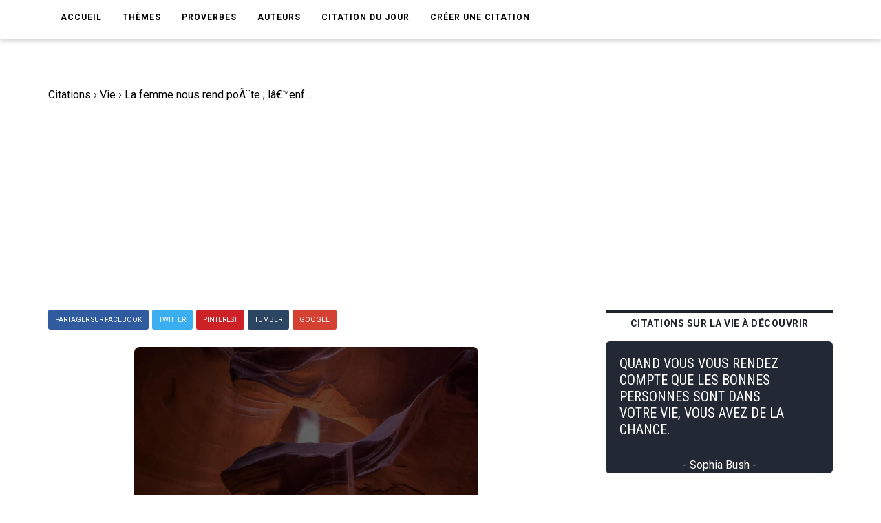

--- FILE ---
content_type: text/html; charset=UTF-8
request_url: https://www.ma-citation.com/citation/vie/femme-nous-rend-poete-l-enfant-38915.html
body_size: 7079
content:
<!DOCTYPE html>
<html lang="fr">

<head>
	<link rel="canonical" href="https://www.ma-citation.com/citation/vie/femme-nous-rend-poete-l-enfant-38915.html" />
	<meta http-equiv="Content-Type" content="text/html; charset=utf-8" />
<meta name="viewport" content="width=device-width, initial-scale=1.0">
<meta http-equiv="X-UA-Compatible" content="IE=edge">
<title>La femme nous rend poÃ¨te ; lâ€™enfant nous rend philosophe. Malcolm de Chazal. | Ma-Citation.com</title>
<meta name="description" content="La femme nous rend poÃ¨te ; lâ€™enfant nous rend philosophe. - Citation de Malcolm de Chazal sur la vie.">
<meta name="keywords" content="">
<meta name="author" content="Ma-Citation.com">
<meta property="og:type" content="website" />
<meta property="og:image" content="https://ma-citation.com/images/citation/femme-nous-rend-poete-l-enfant.jpg" />
<meta property="og:image:type" content="image/jpeg" />
<meta property="og:url" content="https://www.ma-citation.com/citation/vie/femme-nous-rend-poete-l-enfant-38915.html" />
  <meta property="og:image:width" content="2000" />
  <meta property="og:image:height" content="2000" />
<meta property="og:title" content="La femme nous rend poÃ¨te ; lâ€™enfant nous rend philosophe. Malcolm de Chazal. | Ma-Citation.com" />
<meta property="og:description" content="⚠️➡️ Cliquez-ici pour lire plus de citations" />
<meta property="og:type" content="website" />
<meta property="og:site_name" content="Ma Citation">
<meta property="fb:app_id" content="274007270196230" />

<link rel="apple-touch-icon" sizes="57x57" href="/icon/apple-icon-57x57.png">
<link rel="apple-touch-icon" sizes="60x60" href="/icon/apple-icon-60x60.png">
<link rel="apple-touch-icon" sizes="72x72" href="/icon/apple-icon-72x72.png">
<link rel="apple-touch-icon" sizes="76x76" href="/icon/apple-icon-76x76.png">
<link rel="apple-touch-icon" sizes="114x114" href="/icon/apple-icon-114x114.png">
<link rel="apple-touch-icon" sizes="120x120" href="/icon/apple-icon-120x120.png">
<link rel="apple-touch-icon" sizes="144x144" href="/icon/apple-icon-144x144.png">
<link rel="apple-touch-icon" sizes="152x152" href="/icon/apple-icon-152x152.png">
<link rel="apple-touch-icon" sizes="180x180" href="/icon/apple-icon-180x180.png">
<link rel="icon" type="image/png" sizes="192x192" href="/icon/android-icon-192x192.png">
<link rel="icon" type="image/png" sizes="32x32" href="/icon/favicon-32x32.png">
<link rel="icon" type="image/png" sizes="96x96" href="/icon/favicon-96x96.png">
<link rel="icon" type="image/png" sizes="16x16" href="/icon/favicon-16x16.png">
<link rel="manifest" href="/icon/manifest.json">
<meta name="msapplication-TileColor" content="#ffffff">
<meta name="msapplication-TileImage" content="/icon/ms-icon-144x144.png">
<meta name="theme-color" content="#232934">
<script type='text/javascript' async defer src='https://code.jquery.com/jquery-3.5.1.slim.min.js'></script>
<!-- Global site tag (gtag.js) - Google Analytics -->
<script async src="https://www.googletagmanager.com/gtag/js?id=UA-84070248-15"></script>
<script>
  window.dataLayer = window.dataLayer || [];

  function gtag() {
    dataLayer.push(arguments);
  }
  gtag('js', new Date());

  gtag('config', 'UA-84070248-15');
</script>
<script src="/js/loadPic.js" type="text/javascript" async></script>
<!--ads-->
<script async src="https://pagead2.googlesyndication.com/pagead/js/adsbygoogle.js?client=ca-pub-1085450480878159" crossorigin="anonymous"></script>	<script>function loadCSS(a,d,f,g){var b=window.document.createElement("link");var c=d||window.document.getElementsByTagName("script")[0];var e=window.document.styleSheets;b.rel="stylesheet";b.href=a;b.media="only x";if(g){b.onload=g}c.parentNode.insertBefore(b,c);b.onloadcssdefined=function(h){var k;for(var j=0;j<e.length;j++){if(e[j].href&&e[j].href.indexOf(a)>-1){k=true}}if(k){h()}else{setTimeout(function(){b.onloadcssdefined(h)})}};b.onloadcssdefined(function(){b.media=f||"all"});return b};</script>
<script>loadCSS("/css/style.css");</script>
<script>loadCSS("/css/bootstrap.min.css");</script>
<script>loadCSS("/css/responsive.css");</script>
<script>//loadCSS("/css/color.css");</script>	<script async src="//pagead2.googlesyndication.com/pagead/js/adsbygoogle.js"></script>
<script>
     (adsbygoogle = window.adsbygoogle || []).push({
          google_ad_client: "ca-pub-1085450480878159",
          enable_page_level_ads: true
     });
</script>

	<script type="application/ld+json">
		{
			"@context": "http://schema.org",
			"@type": "MediaObject",
			"name": "Ma-Citation",
			"image": "https://ma-citation.com/images/citation/femme-nous-rend-poete-l-enfant.jpg",
			"url": "https://www.ma-citation.com/citation/vie/femme-nous-rend-poete-l-enfant-38915.html",
			"sameAs": ["https://www.facebook.com/CitationsEtHumour/", "https://www.instagram.com/citationsetproverbes1/", "https://www.pinterest.fr/citationsetproverbes/"],
			"aggregateRating": {
				"@type": "AggregateRating",
				"ratingValue": "4.5",
				"bestRating": "5",
				"worstRating": "1",
				"ratingCount": "938"
			}
		}
	</script>
</head>

<body>
	<div class="theme-layout">
		<script>
	function setCookie(cname, cvalue, exdays) {
		var d = new Date();
		d.setTime(d.getTime() + (exdays * 24 * 60 * 60 * 1000));
		var expires = "expires=" + d.toUTCString();
		document.cookie = cname + "=" + cvalue + "; " + expires;
	}
</script>
<header>
	<!--<div class="logobar">
				<div class="container">
					<div class="logo"><a href="/" title=""><img src="/images/logo.png" alt="Logo Ma-Citation.com" /></a></div>
					<div class="cats">
						<a href="themesory.html" title=""><span>New</span></a>
						<a href="themesory.html" title=""><i class="ion-android-star-outline"></i></a>
						<a href="themesory.html" title=""><span>Omg</span></a>
						<a href="themesory.html" title=""><i class="ion-android-happy"></i></a>
						<a class="hot" href="themesory2.html" title=""><i class="ion-arrow-graph-up-right"></i></a>
					</div>
				</div>
			</div> Logobar -->
	<div class="menubar">
		<div class="container">
			<nav>
				<ul>
					<li><a href="/" title="">Accueil</a></li>
					<li><a href="#" title="">Thèmes</a>
						<ul>
															<li><a href="/citations/amitia-9/" title="Catégorie AmitiA">AmitiA</a></li>
															<li><a href="/citations/amour-1/" title="Catégorie Amour">Amour</a></li>
															<li><a href="/citations/humour-6/" title="Catégorie Humour">Humour</a></li>
															<li><a href="/citations/liberta-8/" title="Catégorie LibertA">LibertA</a></li>
															<li><a href="/citations/motivation-2/" title="Catégorie Motivation">Motivation</a></li>
															<li><a href="/citations/vie-3/" title="Catégorie Vie">Vie</a></li>
													</ul>
					</li>
					<!--<li><a href="https://www.ma-citation.com/citations/social-10/" title="Réseaux sociaux">Réseaux sociaux</a></li>-->
					<li><a href="/proverbes/" title="Proverbes">Proverbes</a></li>
					<li><a href="/auteurs/" title="Auteurs">Auteurs</a></li>
					<li><a href="/citation-du-jour/" title="Citation du jour">Citation du jour</a></li>
					<li><a href="/creer/" title="Créer une citation" target="_blank">Créer une citation</a></li>
					<!--<li><a href="/t-shirt-citation/" title="T-Shirt Citation">T-Shirt citation</a></li>
							<li><a href="https://www.zazzle.fr/store/macitation" title="Boutique">Boutique</a></li>-->
					<li style="padding: 20px;">
						<div class="fb-like" data-href="https://www.facebook.com/CitationsEtHumour/" data-layout="button_count" data-action="like" data-size="small" data-show-faces="true" data-share="false"></div>
					</li>
				</ul>
			</nav><!-- Navigation -->
		</div>
	</div><!-- Menu Bar -->
</header><!-- Header -->


<div class="responsive-header">
	<div class="logo"><a href="/" title=""><img src="/images/logo.png" alt="Logo Ma-Citation.com" /></a></div>
	<div class="repsonsive-menu">
		<a id="sidemenu-btn" href="#" title="" onclick="document.getElementById('sidemenu').style.display = 'block';"><i class="fas fa-bars"></i></a>
	</div>
	<div class="sidemenu" id="sidemenu">
		<a id="close-menu" href="#" title="" onclick="document.getElementById('sidemenu').style.display = 'none';"><i class="fas fa-times"></i></a>
		<ul>
			<li><a href="/" title="">Accueil</a></li>
			<li><a href="#" title="">Thèmes</a>
				<ul>
											<li><a href="/citations/amitia-9/" title="Catégorie AmitiA">AmitiA</a></li>
											<li><a href="/citations/amour-1/" title="Catégorie Amour">Amour</a></li>
											<li><a href="/citations/humour-6/" title="Catégorie Humour">Humour</a></li>
											<li><a href="/citations/liberta-8/" title="Catégorie LibertA">LibertA</a></li>
											<li><a href="/citations/motivation-2/" title="Catégorie Motivation">Motivation</a></li>
											<li><a href="/citations/vie-3/" title="Catégorie Vie">Vie</a></li>
									</ul>
			</li>
			<li><a href="/proverbes/" title="Proverbes">Proverbes</a></li>
			<li><a href="/auteurs/" title="Auteurs">Auteurs</a></li>
			<li><a href="/citation-du-jour/" title="Citation du Jour">Citation du jour</a></li>
			<li><a href="/creer/" title="Créer une citation" target="_blank">Créer une citation</a></li>
			<!--<li><a href="/t-shirt-personnalise/" title="t-shirt-personnalise">T-Shirt personnalisé</a></li>-->
		</ul>
	</div>
</div><!-- Responsive Header -->		<section>
			<div class="block less-space">
				<div class="container">
					<div class="row">
						<div class="col-md-12">
							<ol itemscope itemtype="https://schema.org/BreadcrumbList" class="breadcrumb1">
								<li class="leftB" itemprop="itemListElement" itemscope itemtype="https://schema.org/ListItem">
									<a itemtype="https://schema.org/Thing" itemprop="item" href="https://www.ma-citation.com">
										<span itemprop="name">Citations</span></a>
									<meta itemprop="position" content="1" />
								</li>
								<div class="chevBread">&nbsp;›&nbsp;</div>
								<li class="leftB" itemprop="itemListElement" itemscope itemtype="https://schema.org/ListItem">
									<a itemtype="https://schema.org/Thing" itemprop="item" href="https://www.ma-citation.com/citations/vie-3/">
										<span itemprop="name">Vie</span></a>
									<meta itemprop="position" content="2" />
								</li>
								<div class="chevBread">&nbsp;›&nbsp;</div>
								<li class="leftB" class="breadcrumb_last" itemprop="itemListElement" itemscope itemtype="https://schema.org/ListItem">
									<a itemtype="https://schema.org/Thing" itemprop="item" href="https://www.ma-citation.com/citation/vie/femme-nous-rend-poete-l-enfant-38915.html">
										<span itemprop="name">La femme nous rend poÃ¨te ; lâ€™enfant nous rend philosophe.</span></a>
									<meta itemprop="position" content="3" />
								</li>
							</ol>
						</div>
						<div class="col-md-8">
							<div class="single-post">
																<!--<div class="single-post-cat">
									<div class="detailsCit">
										<span class="note5">Note 4.5/5</span>
										<span class="note5">2987 vues</span>
									</div>
								</div> Post Cat -->
																<div class="share">
	<a class="facebook" href="https://www.facebook.com/sharer.php?u=https://www.ma-citation.com/citation/vie/femme-nous-rend-poete-l-enfant-38915.html" target="_blank" title="Partager sur Facebook"><span>Partager sur Facebook</span></a>
	<a class="twitter" href="https://twitter.com/share?url=https://www.ma-citation.com/citation/vie/femme-nous-rend-poete-l-enfant-38915.html&text=La femme nous rend poÃ¨te ; lâ€™enfant nous rend philosophe.&hashtags=citation,vie,frenchquote" target="_blank" title="Partager sur Twitter"><span>Twitter</span></a>
	<a class="whatsapp" href="whatsapp://send?text=https://www.ma-citation.com/citation/vie/femme-nous-rend-poete-l-enfant-38915.html" target="_blank" title="Partager sur WhatsApp"><span>WhatsApp</span></a>
	<a class="pinterest" href="http://pinterest.com/pin/create/button/?url=https://www.ma-citation.com/citation/vie/femme-nous-rend-poete-l-enfant-38915.html&description=La femme nous rend poÃ¨te ; lâ€™enfant nous rend philosophe. Malcolm de Chazal. | Ma-Citation.com&media=https://www.ma-citation.com/images/citations/square/femme-nous-rend-poete-l-enfant.jpg" target="_blank" title="Partager sur Pinterest"><span>Pinterest</span></a>	
	<a class="tumblr" href="http://www.tumblr.com/share/link?url=https://www.ma-citation.com/citation/vie/femme-nous-rend-poete-l-enfant-38915.html" target="_blank" title="Partager sur Tumblr"><span>Tumblr</span></a>
	<a class="google-plus" href="#" title=""><span>Google</span></a>
</div><!-- Share -->								<div class="single-image">
									<!--<a href="https://www.facebook.com/sharer.php?u=https://www.ma-citation.com/citation/vie/femme-nous-rend-poete-l-enfant-38915.html" target="_blank">-->
									<!--<img class="pc" src="/images/citations/vie/femme-nous-rend-poete-l-enfant.jpg" alt="Malcolm de Chazal : La femme nous rend poÃ¨te ; lâ€™enfant nous rend philosophe." />-->
									<picture class="post-img">
										<source srcset="/images/citation/webp/femme-nous-rend-poete-l-enfant.webp" type="image/webp">
										<img id="imgCit" class="citationSquare" src="/images/citation/femme-nous-rend-poete-l-enfant.jpg" alt="Malcolm de Chazal : La femme nous rend poÃ¨te ; lâ€™enfant nous rend philosophe." />
									</picture>
									<!--</a>-->
									<!--<a class="downloadOnPic" id="downloadOnPic" href="/images/citation/femme-nous-rend-poete-l-enfant.jpg" download="femme-nous-rend-poete-l-enfant.jpg" title="Télécharger la citation"><span class="txtDownloadPic"><i class="fas fa-download"></i> Télécharger la citation</span></a>-->
								</div><!-- Single Image -->
								<div class="downLikes">
									<div class="downDiv">
										<a class="pc" href="/images/citation/femme-nous-rend-poete-l-enfant.jpg" download="femme-nous-rend-poete-l-enfant.jpg" title="Télécharger la citation"><span class="txtDownload"><i class="fas fa-download"></i> Télécharger</span></a>
										<a class="mob" href="/images/citation/femme-nous-rend-poete-l-enfant.jpg" download="femme-nous-rend-poete-l-enfant.jpg" title="Télécharger la citation"><span class="txtDownload"><i class="fas fa-download"></i> Télécharger</span></a>
									</div>
									<div class="likeDiv">
										<a rel="nofollow" href="/like.php?id=38915&t=1"><span class="greenTxt"><i class="fas fa-thumbs-up thumbs-up"></i>818</span></a>
										<a rel="nofollow" href="/like.php?id=38915&t=0"><span class="redTxt"><i class="fas fa-thumbs-down thumbs-down"></i>120</span></a>
									</div>
								</div>
								<h1 class="post-title">La femme nous rend poÃ¨te ; lâ€™enfant nous rend philosophe.</h1>
								<span>
									Citation <a class="txtUnder" href="/citations/vie-3/" title="Citations sur la vie">sur la vie</a> de <a class="txtUnder" href="/citations/auteur/malcolm-de-chazal/" title="Citations de Malcolm de Chazal"><strong>Malcolm de Chazal</strong></a> :
								</span>
								<blockquote>
									<p><strong>La femme nous rend poÃ¨te ; lâ€™enfant nous rend philosophe.</strong></p>
								</blockquote>
																		<p>
											Malcolm de Chazal est l'auteur de la <strong>citation</strong> sur la vie "La femme nous rend poÃ¨te ; lâ€™enfant nous rend philosophe.".<br>
																							Malcolm de Chazal est également l'auteur des citations :
										<ul>
																								<li><a href="/citation/vie/poesie-autre-chose-pour-decrire-35425.html">La poÃ©sie n'est pas autre chose pour moi que l'art de dÃ©crire l'invisible, avec des images d'ange.</a></li>
																								<li><a href="/citation/vie/rire-grelot-sexe-35003.html">Le rire est le grelot du sexe.</a></li>
																								<li><a href="/citation/vie/passion-sans-temoins-courte-vie-33475.html">La passion sans tÃ©moins a courte vie. RomÃ©o et Juliette, dans une Ã®le dÃ©serte, s'Ã©tabliraient bien vite en mÃ©nage bourgeois.</a></li>
																								<li><a href="/citation/vie/nous-mourons-manque-amour-absence-34702.html">Nous mourons par manque d'amour, par une absence, par le dÃ©sespoir. Ce qui nous retiens Ã  la terre, c'est l'amour, c'est la vie. La mort a Ã©tÃ© construite avec le sentiment de refoulement dans l'homme. Nous avons fabriquÃ© la mort.</a></li>
																								<li><a href="/citation/vie/mille-definitions-dieu-dieu-32404.html">On a mille dÃ©finitions de Dieu. On n'en a qu'une de la vie : Dieu.</a></li>
																								<li><a href="/citation/vie/sourcils-sont-ombrelle-regard-35004.html">Les sourcils sont l'ombrelle du regard.</a></li>
																								<li><a href="/citation/vie/l-uterus-location-terme-tombe-propriete-31584.html">Lâ€™utÃ©rus est une location Ã  terme. La tombe est une propriÃ©tÃ© Ã  vie.</a></li>
																								<li><a href="/citation/vie/fleur-meme-temps-sein-bouche-40186.html">La fleur est en mÃªme temps sein, bouche et sexe, femme au complet, sexe-trinitÃ© dans l'unitÃ©.</a></li>
																								<li><a href="/citation/vie/seuls-ecrivains-durent-sont-ceux-40518.html">Les seuls Ã©crivains qui durent sont ceux qui Ã©crivent nus pour l'homme nu, pour l'homme-nature, pour l'homme de tous les temps.</a></li>
																								<li><a href="/citation/vie/femmes-aiment-etre-battues-mais-35133.html">Les femmes aiment Ãªtre battues, mais elles exigent qu'on choisisse l'endroit.</a></li>
																								<li><a href="/citation/vie/homme-peut-etre-absolument-fini-forme-34664.html">L'homme n'est peut-Ãªtre pas absolument fini, il se forme et se crÃ©e dans l'expÃ©rience de la vie, de la lutte de l'esprit, dans les Ã©preuves de sa destinÃ©e. L'homme n'est que le dessein de Dieu.</a></li>
																					</ul>
																		</p>
														<div class="share">
	<a class="facebook" href="https://www.facebook.com/sharer.php?u=https://www.ma-citation.com/citation/vie/femme-nous-rend-poete-l-enfant-38915.html" target="_blank" title="Partager sur Facebook"><span>Partager sur Facebook</span></a>
	<a class="twitter" href="https://twitter.com/share?url=https://www.ma-citation.com/citation/vie/femme-nous-rend-poete-l-enfant-38915.html&text=La femme nous rend poÃ¨te ; lâ€™enfant nous rend philosophe.&hashtags=citation,vie,frenchquote" target="_blank" title="Partager sur Twitter"><span>Twitter</span></a>
	<a class="whatsapp" href="whatsapp://send?text=https://www.ma-citation.com/citation/vie/femme-nous-rend-poete-l-enfant-38915.html" target="_blank" title="Partager sur WhatsApp"><span>WhatsApp</span></a>
	<a class="pinterest" href="http://pinterest.com/pin/create/button/?url=https://www.ma-citation.com/citation/vie/femme-nous-rend-poete-l-enfant-38915.html&description=La femme nous rend poÃ¨te ; lâ€™enfant nous rend philosophe. Malcolm de Chazal. | Ma-Citation.com&media=https://www.ma-citation.com/images/citations/square/femme-nous-rend-poete-l-enfant.jpg" target="_blank" title="Partager sur Pinterest"><span>Pinterest</span></a>	
	<a class="tumblr" href="http://www.tumblr.com/share/link?url=https://www.ma-citation.com/citation/vie/femme-nous-rend-poete-l-enfant-38915.html" target="_blank" title="Partager sur Tumblr"><span>Tumblr</span></a>
	<a class="google-plus" href="#" title=""><span>Google</span></a>
</div><!-- Share -->														<!--<div class="tags">
									<strong>Thème</strong>
									<a href="/citations/vie-3/" title="">Vie</a>
								</div> Tags -->
															<div class="author-box">
									<!--<img src="images/resource/author1.jpg" alt="" />-->
									<div class="author-detail">
										<i>L'auteur</i>
																					<h3 class="txtWhite">Citations de  Malcolm de Chazal</h3>
																																									<a class="seeAllAuthor" title="Toutes les citations de Malcolm de Chazal" href="/citations/auteur/malcolm-de-chazal/">➡️ Lire toutes les citations de Malcolm de Chazal</a>
																															<br><a class="seeAllAuthor" title="En savoir plus sur Malcolm de Chazal" href="https://fr.wikipedia.org/w/index.php?search=malcolm+de+chazal" target="_blank">En savoir plus sur Malcolm de Chazal</a>
																			</div>
								</div>
																					</div><!-- Single Post -->
						</div>
						<aside class="col-md-4 sidebar">
				<div class="widget">
			<div class="trending-posts">
				<h2 class="trending-title">Citations sur la vie à découvrir</h2>
									<div class="trending">
						<a href="/citation/vie/quand-vous-vous-rendez-compte-6456.html" title="">
							<div class="divCitTxt">
								<div class="divCitTxth2">
									<h4 class="txtCit">QUAND VOUS VOUS RENDEZ COMPTE QUE LES BONNES PERSONNES SONT DANS VOTRE VIE, VOUS AVEZ DE LA CHANCE.</h4>
								</div>
								<span class="auteurCitTxt">- Sophia Bush -</span>							</div>
						</a>
					</div>

									<div class="trending">
						<a href="/citation/vie/homme-vecu-dans-intrigue-certain-40053.html" title="">
							<div class="divCitTxt">
								<div class="divCitTxth2">
									<h4 class="txtCit">UN HOMME QUI A VÃ©CU DANS L'INTRIGUE UN CERTAIN TEMPS NE PEUT PLUS S'EN PASSER.</h4>
								</div>
								<span class="auteurCitTxt">- Jean de La BruyÃ¨re -</span>							</div>
						</a>
					</div>

									<div class="trending">
						<a href="/citation/vie/violence-verite-peuvent-rien-autre-43638.html" title="">
							<div class="divCitTxt">
								<div class="divCitTxth2">
									<h4 class="txtCit">LA VIOLENCE ET LA VÃ©RITÃ© NE PEUVENT RIEN L'UNE SUR L'AUTRE.</h4>
								</div>
								<span class="auteurCitTxt">- Blaise Pascal -</span>							</div>
						</a>
					</div>

									<div class="trending">
						<a href="/citation/vie/n-y-qu-une-chose-hommes-preferent-37439.html" title="">
							<div class="divCitTxt">
								<div class="divCitTxth2">
									<h4 class="txtCit">IL NÂ€™Y A QUÂ€™UNE CHOSE QUE LES HOMMES PRÃ©FÃ¨RENT Ã  LA LIBERTÃ©, CÂ€™EST LÂ€™ESCLAVAGE.</h4>
								</div>
								<span class="auteurCitTxt">- Fiodor DostoÃ¯evski -</span>							</div>
						</a>
					</div>

									<div class="trending">
						<a href="/citation/vie/sang-peut-mentir-41080.html" title="">
							<div class="divCitTxt">
								<div class="divCitTxth2">
									<h4 class="txtCit">BON SANG NE PEUT MENTIR.</h4>
								</div>
								<span class="auteurCitTxt">- Proverbe franÃ§ais -</span>							</div>
						</a>
					</div>

							</div>
		</div><!-- Widget -->
	</aside><!-- Sidebar -->
					</div>
				</div>
			</div>
		</section>
		<script async defer src="https://use.fontawesome.com/releases/v5.13.0/js/all.js"></script>
<!--<script async src="https://use.fontawesome.com/releases/v5.13.0/js/v4-shims.js"></script>-->
<footer>
	<div class="container">
		<div class="row">
			<div class="col-md-4">
				<div class="widget">
					<h5 class="widget-title">Liens utiles</h5>
					<ul style="color:white;">
						<li><a href='https://www.amazon.fr/dp/B08C47D5NY/' target="_blank">Agenda de la motivation</a></li>
						<li><a href='/t-shirt-citation/'>T-Shirt citation</a></li>
						<li><a href='https://play.google.com/store/apps/details?id=com.citations.proverbes&pcampaignid=MKT-Other-global-all-co-prtnr-py-PartBadge-Mar2515-1' target="_blank">Application Android</a></li>
					</ul>
				</div><!-- Widget -->
			</div>
			<div class="col-md-4">
				<div class="widget">
					<h5 class="widget-title">Catégories</h5>
					<div class="hundop-picks">
						<div class="row">
							<div class="col-md-6">
								<div class="pick">
									<ul style="color:white;">
																					<li><a href="/citations/amitia-9/" title="Catégorie AmitiA">AmitiA</a></li>
																					<li><a href="/citations/amour-1/" title="Catégorie Amour">Amour</a></li>
																					<li><a href="/citations/humour-6/" title="Catégorie Humour">Humour</a></li>
																					<li><a href="/citations/liberta-8/" title="Catégorie LibertA">LibertA</a></li>
																					<li><a href="/citations/motivation-2/" title="Catégorie Motivation">Motivation</a></li>
																					<li><a href="/citations/vie-3/" title="Catégorie Vie">Vie</a></li>
																			</ul>
								</div>
							</div>
						</div>
					</div>
				</div>
			</div>
			<div class="col-md-4">
				<div class="widget">
					<h5 class="widget-title">Suivez-nous</h5>
					<ul class="social-share">
						<li><a href="https://www.facebook.com/macitationcom/" target="_blank"><i class="fab fa-facebook" style="font-size: 31px;color:white;" aria-hidden="true"></i></a></li>
					</ul>
				</div>
			</div>
		</div>
	</div>
</footer><!-- Footer -->
<div class="bottom-strip">
	<div class="container">
		<p>Copyright © 2026 Ma-Citation.com . Tous droits réservés.</p>
		<ul>
			<li><a href="/cgu.php" title="">CGU </a></li>
		</ul>
	</div>
</div>
</body>

</html>


--- FILE ---
content_type: text/html; charset=utf-8
request_url: https://www.google.com/recaptcha/api2/aframe
body_size: 264
content:
<!DOCTYPE HTML><html><head><meta http-equiv="content-type" content="text/html; charset=UTF-8"></head><body><script nonce="5HuTvuuanu8Mm5f8j1wlmg">/** Anti-fraud and anti-abuse applications only. See google.com/recaptcha */ try{var clients={'sodar':'https://pagead2.googlesyndication.com/pagead/sodar?'};window.addEventListener("message",function(a){try{if(a.source===window.parent){var b=JSON.parse(a.data);var c=clients[b['id']];if(c){var d=document.createElement('img');d.src=c+b['params']+'&rc='+(localStorage.getItem("rc::a")?sessionStorage.getItem("rc::b"):"");window.document.body.appendChild(d);sessionStorage.setItem("rc::e",parseInt(sessionStorage.getItem("rc::e")||0)+1);localStorage.setItem("rc::h",'1769112931355');}}}catch(b){}});window.parent.postMessage("_grecaptcha_ready", "*");}catch(b){}</script></body></html>